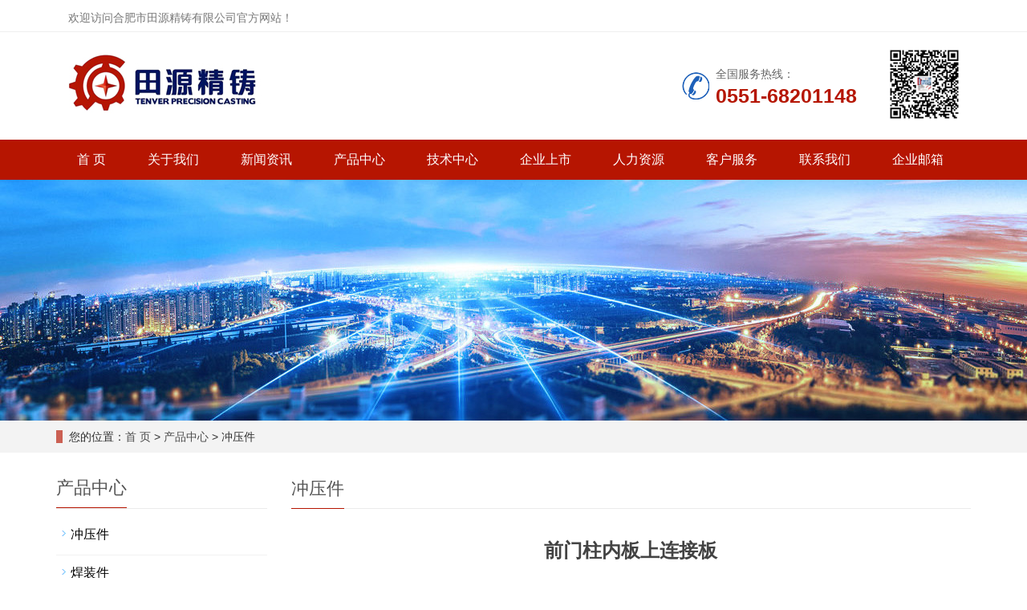

--- FILE ---
content_type: text/html; charset=UTF-8
request_url: http://www.tenver.cn/detail/116.html
body_size: 3845
content:
<!DOCTYPE html>
<html lang="zh-CN">
 <head>
  <meta charset="utf-8" />
  <meta http-equiv="X-UA-Compatible" content="IE=edge" />
  <meta name="viewport" content="width=device-width, initial-scale=1" />
<title>前门柱内板上连接板-冲压件-合肥市田源精铸有限公司</title>
<meta name="keywords" content="" />
<meta name="description" content="" />
  <meta name="applicable-device" content="pc,mobile" />
  <link href="/css/bootstrap.css" rel="stylesheet" />
  <link href="/css/bxslider.css" rel="stylesheet" />
  <link href="/css/style.css" rel="stylesheet" />
  <script src="/js/jquery.min.js"></script>
  <script src="/js/bxslider.min.js"></script>
  <script src="/js/common.js"></script>
  <script src="/js/bootstrap.js"></script>
  <!--[if lt IE 9]><script src="/js/html5shiv.min.js"></script>
    <script src="/js/respond.min.js"></script><![endif]-->
</head>
<body>
<header>
 <div class="top_bg">
  <div class="container">
   <div class="col-xs-12">
    <span class="top_welcome">欢迎访问合肥市田源精铸有限公司官方网站！</span>
    <!-- <span class="top_menu"><a href="http://mail.tenver.cn" target="_blank">企业邮箱</a></span> -->
  </div>
</div>
</div>
   <div class="container">
    <div class="row">
     <div class="col-xs-12 col-sm-9 col-md-8">
<a href="/"><img src="/images/logo.jpg" class="logo" alt="合肥市田源精铸有限公司" /></a>
     </div>
     <div class="col-xs-12 col-sm-3 col-md-3 tel_box">
      <div class="top_tel">
       <img src="/images/tel.jpg" alt="服务热线" />
       <span>全国服务热线：</span>
       <p>0551-68201148</p>
      </div>
     </div>
     <div class="col-xs-12 col-sm-9 col-md-1 top_qr">
       <div class="qr_box">
        <img src="/images/wx.jpg" width="90" alt="二维码" />
       </div>
     </div>
    </div>
   </div>
   <!-- Fixed navbar -->
   <nav id="top_nav" class="navbar navbar-default navbar-static-top">
    <div class="container">
     <div class="navbar-header">

       <button type="button" class="navbar-toggle collapsed" data-toggle="collapse" data-target="#navbar" aria-expanded="false" aria-controls="navbar"><span class="sr-only">导航菜单</span><span class="icon-bar"></span><span class="icon-bar"></span><span class="icon-bar"></span></button>
       <!-- <span id="search_btn" class="glyphicon glyphicon-search" aria-hidden="true"></span> -->
       <a class="navbar-brand" href="#">导航菜单</a>
     </div>
     <div id="navbar" class="navbar-collapse collapse">
      <ul class="nav navbar-nav">


        <li class="" ><a href="/">首 页</a>

        </li>

        <li class="dropdown " ><a href="/about/">关于我们</a>
          <a href="/about/" id="app_menudown" class="dropdown-toggle" data-toggle="dropdown" role="button" aria-expanded="false"><span class="glyphicon glyphicon-menu-down btn-xs"></span></a><ul class='dropdown-menu nav_small' role='menu'>
            
            <li><a href="/about/9">企业简介</a></li>
            
            <li><a href="/about/10">企业文化</a></li>
            
            <li><a href="/about/11">组织机构</a></li>
            
            <li><a href="/about/12">发展历程</a></li>
            
            <li><a href="/about/13">荣誉资质</a></li>
            
            <li><a href="/about/14">公司荣誉</a></li>
            
            <li><a href="/about/15">总经理致辞</a></li>
            
            <li><a href="/about/16">体系认证</a></li>
            
            <li><a href="/about/30">合作客户</a></li>
            
          </ul>
        </li>

        <li class="dropdown "><a href="/news/">新闻资讯</a>
          <a href="/news/" id="app_menudown" class="dropdown-toggle" data-toggle="dropdown" role="button" aria-expanded="false"><span class="glyphicon glyphicon-menu-down btn-xs"></span></a><ul class='dropdown-menu nav_small' role='menu'>
            
            <li><a href="/news/17">公司新闻</a></li>
            
            <li><a href="/news/18">行业动态</a></li>
            
          </ul>

        </li>

        <li class="dropdown "><a href="/product/">产品中心</a>
          <a href="/product/" id="app_menudown" class="dropdown-toggle" data-toggle="dropdown" role="button" aria-expanded="false"><span class="glyphicon glyphicon-menu-down btn-xs"></span></a><ul class='dropdown-menu nav_small' role='menu'>
            
            <li><a href="/product/19">冲压件</a></li>
            
            <li><a href="/product/20">焊装件</a></li>
            
            <li><a href="/product/21">金加工件</a></li>
            
            <li><a href="/product/22">铸造件</a></li>
            
            <li><a href="/product/23">自制模具</a></li>
            
          </ul>

        </li>

        <li class="" ><a href="/technology/">技术中心</a>

        </li>

        <li class="" ><a href="/listing/">企业上市</a>

        </li>

        <li class="dropdown " ><a href="/job/">人力资源</a>
          <a href="/job/" id="app_menudown" class="dropdown-toggle" data-toggle="dropdown" role="button" aria-expanded="false"><span class="glyphicon glyphicon-menu-down btn-xs"></span></a><ul class='dropdown-menu nav_small' role='menu'>
            
            <li><a href="/job/26">人才战略</a></li>
            
            <li><a href="/job/27">招聘信息</a></li>
            
          </ul>

        </li>

        <li class="" ><a href="/service/">客户服务</a>

        </li>       

        <li class="" ><a href="/contact/">联系我们</a>

        </li>

        <li class="" ><a href="http://mail.tenver.cn" target="_blank">企业邮箱</a>

        </li>

      </ul>
    </div>
  </div>
</nav>
</header><div class="page_bg" style="background: url(/uploadfile/image/20210303/202103030430480.jpg) center top no-repeat;"></div>

<div class="bread_bg">
    <div class="container">    
      <div class="row">
        <div class="col-xs-12 col-sm-12 col-md-12">
          <div class="bread_nav"> 
            <span>您的位置：</span><a href="/">首 页</a> &gt; <a href="/product/">产品中心</a> &gt; 冲压件
          </div>
        </div>
      </div>
    </div>
</div>

<div class="container">    
            <div class="row">

                  <!-- right -->
                  <div class="col-xs-12 col-sm-8 col-md-9" style="float:right">
                       
<div class="right_head"><h2><span>冲压件</span></h2></div>
<div class="right_contents">
    <h1 class="right_contents_h1">前门柱内板上连接板</h1>
    <div class="date"><i>发布时间：2021-02-26</i><i>阅读次数：3661 次</i></div>
                                        <div style="text-align:center;"><img src="/uploadfile/image/20210226/202102260626090.jpg" /></div><br />
                                
</div>
<div class="point">
<span class="to_prev col-xs-12 col-sm-6 col-md-6">上一篇：<a href="/detail/117.html">前横梁</a></span>
<span class="to_next col-xs-12 col-sm-6 col-md-6">下一篇：<a href="/detail/115.html">前下侧板</a></span>
</div>

                  </div>


                  <!-- left -->
    <div class="col-xs-12 col-sm-4 col-md-3">
        <h3 class="left_h3"><span>产品中心</span></h3>
        <div class="left_column">

            <ul class="left_nav_ul" id="firstpane">
                                <li><a class="biglink" href="/product/19">冲压件</a>
                    <ul class="left_snav_ul menu_body"></ul></li>
                                <li><a class="biglink" href="/product/20">焊装件</a>
                    <ul class="left_snav_ul menu_body"></ul></li>
                                <li><a class="biglink" href="/product/21">金加工件</a>
                    <ul class="left_snav_ul menu_body"></ul></li>
                                <li><a class="biglink" href="/product/22">铸造件</a>
                    <ul class="left_snav_ul menu_body"></ul></li>
                                <li><a class="biglink" href="/product/23">自制模具</a>
                    <ul class="left_snav_ul menu_body"></ul></li>
                                    </ul>
        </div>
        <div class="left_news">
          <h3 class="left_h3"><span>新闻中心</span></h3>

          <ul class="left_news">

            <li><a href="/detail/59.html" title="装备领域异军突起,中国出口主打技术集成牌">装备领域异军突起,中国出口主打技术集成牌</a></li>

            <li><a href="/detail/58.html" title="绿色铸造工厂是改善铸造业发展现状的契机">绿色铸造工厂是改善铸造业发展现状的契机</a></li>

            <li><a href="/detail/57.html" title="机械装备产业迅猛发展 挺起工业经济“脊梁”">机械装备产业迅猛发展 挺起工业经济“脊梁”</a></li>

            <li><a href="/detail/56.html" title="国内机械装备资源浪费现象异常严重">国内机械装备资源浪费现象异常严重</a></li>

            <li><a href="/detail/55.html" title="我国首例机床国际标准提案在IEC成功立项">我国首例机床国际标准提案在IEC成功立项</a></li>

        </ul>

        </div>

    </div>

    </div>
</div>

<script src="/js/jquery.smoove.min.js"></script>
<script>$('.product_head,.product_img,.left_nav,.case_head,.case_img,.advantage_head,.advantage_right,.advantage_left,.news_head,.news_ul,.answer_ul,.about_head,.js_about_left,.js_about_right,.cooperation_head,.cooperation_img').smoove({offset:'10%'});</script>

<nav class="navbar navbar-default navbar-fixed-bottom mfoot_box">
  <div class="mfoot_nav"><a href="/"><span class="glyphicon glyphicon-home btn-lg" aria-hidden="true"></span>首页</a></div>
  <div class="mfoot_nav">
    <a href="tel:0551-68201148">
      <span class="glyphicon glyphicon-phone btn-lg" aria-hidden="true"></span>电话
    </a>
  </div>
  <div class="mfoot_nav"  aria-hidden="true"  data-toggle="collapse" data-target="#navbar" aria-expanded="false" aria-controls="navbar">
    <span class="glyphicon glyphicon-th-list btn-lg"></span>菜单
  </div>
  <div class="mfoot_nav">
    <a id="gototop" href="#">
      <span class="glyphicon glyphicon-circle-arrow-up btn-lg" aria-hidden="true"></span>顶部
    </a>
  </div>
</nav>

<footer>
  <div class="container">    
    <div class="row">
      <div class="col-xs-12 col-sm-3 col-md-3">
        <img class="footer_logo" src="/images/footlogo.png" alt="底部LOGO">
      </p>
    </div>
    <div class="col-xs-12 col-sm-3 col-md-3 footer_contact">
    <p>
      合肥市田源精铸有限公司
    </p>
    <p>
      电话：0551-68201148
    </p>
    <p>
      传真：0551-68201148
    </p>
    <p>
      网址：www.tenver.cn
    </p>
    <p>
      地址：中国·安徽·肥西县山南镇工业聚集区杨桃东路666号
    </p>
  </div>
  <div class="col-xs-12 col-sm-4 col-md-4">
    <div class="col-xs-4 col-md-4 footer_menu">
      <p class="footer_menu_first"><a target="_blank" href="/product/">产品中心</a></p>

      <p ><a href="/product/19" target="_self">冲压件</a></p>

      <p ><a href="/product/20" target="_self">焊装件</a></p>

      <p ><a href="/product/21" target="_self">金加工件</a></p>

      <p ><a href="/product/22" target="_self">铸造件</a></p>

      <p ><a href="/product/23" target="_self">自制模具</a></p>

    </div>
    <div class="col-xs-4 col-md-4 footer_menu">
      <p class="footer_menu_first"><a target="_blank" href="/news/">新闻中心</a></p>

      <p ><a href="/news/17">公司新闻</a></p>

      <p ><a href="/news/18">行业动态</a></p>

    </div>
    <div class="col-xs-4 col-md-4 footer_menu">
      <p class="footer_menu_first"><a target="_blank" href="/about/">关于我们</a></p>


      <p ><a href="/about/" target="_self">公司简介</a></p>

      <p ><a href="/about/13" target="_self">荣誉资质</a></p>

      <p ><a href="/contact/" target="_self">联系我们</a></p>

      <p ><a href="/guest/" target="_self">在线留言</a></p>

    </div>
  </div>
  <div class="col-xs-12 col-sm-2 col-md-2">
    <img class="footer_qrcode" src="/images/wx.jpg" alt="二维码图片">
    <p class="footer_qrcode_text">手机二维码</p>
  </div>
</div>
</div> 
</footer>

<div class="link_box">
  <div class="container">
    <button id="link_btn" class="glyphicon glyphicon-plus" aria-hidden="true"></button>
    <span class="link_list">
      合肥市田源精铸有限公司 © 版权所有
      <a href="https://beian.miit.gov.cn/" target="_blank" >皖ICP备2021004712号-1</a> 
      <a target="_blank" href="http://www.beian.gov.cn/portal/registerSystemInfo?recordcode=34012302000822" rel="nofollow">皖公网安备 34012302000822</a>
      技术支持：<a href="http://www.aliyunnet.cn/" target="_blank" >畅邮科技</a> 
    </span>
  </div>
</div></body>
</html>

--- FILE ---
content_type: text/css
request_url: http://www.tenver.cn/css/style.css
body_size: 8076
content:
/*
 * PHPWEB (http://weboss.hk)
 * Copyright (c) 2013-2020 http://www.weboss.hk All rights reserved.
 * Author: 吴先生 <510551@qq.com>
*/

body{
    font-family: 'microsoft yahei',Arial,Helvetica, sans-serif;
    color: #2F2F2F;
}
a{
    transition: 0.5s;
    -webkit-transition: 0.5s;
    -moz-transition: 0.5s;
}
ul{
    list-style:none;
}
.clear{
    clear: both;
}
.img-thumbnail{
    position: absolute;
    top: 50%;
    left: 50%;
    height: 100%;
    transform: translate(-50%,-50%) scale(1.0);
    transition: all .5s ease;
}
.img-thumbnail:hover,
.opacity_img:hover{
    opacity: 0.75;
}

header{
    background-color: #fff;
}

/*顶部信息*/
.top_bg{
    background-color: #fff;
    color: #777777;
    width: 100%;
    height: 40px;
    border-bottom: 1px solid #efefef;
}
.top_welcome{
    display: inline-block;
    padding-top:12px;
}
.top_menu{
    display: inline-block;
    padding-top:12px;
    float: right;
}
.top_menu a {
    color: #777777;
    text-decoration: none;
}

.top_menu a:hover{
    color: #B61501;
}

.top_menu a:active {
    color: #777777;
    outline: 0
}

/*顶部电话*/
.top_tel{
    float: left;
    margin-top: 42px;
}
.top_tel img{
    display: inline-block; 
    float: left; margin-right: 8px;
    margin-top: 8px;
}
.top_tel span{
    color: #666; 
    display: inline-block; 
    float: left;
}
.top_tel p{
    margin: 0px;
    float: left;
    color: #B51603;
    font-size: 25px; 
    font-weight: bold;
}

.qr_box{
    float: left;
    margin-top: 20px;
    margin-left: -36px;
}

/*幻灯片*/
.flash img{
    width: 100%;
}
.flash ul.bxslider{
    list-style:none;
}
.flash div.bx-pager{
    bottom: 4%;
}
.flash div.bx-controls-direction{
    display:none;
}

/*产品搜索*/
.search_group{
      float: right;
      margin: 5px 0px 0px 0px;
      border:1px solid #dfe1e3;
      border-radius:20px;
}
.search_group input.form-control{
      border-radius: 0px;
      box-shadow: none;
      color: #585A5A;
      padding: 0px 0px 0px 15px;
      height: 26px;
      background: transparent;
      border: none;
}
.search_group input.form-control:focus{
    box-shadow: none;
    border-color: #b2e0fb;
}
#search_submit{
    color:#C3C4C5;
    height: 26px;
    font-size: 16px;
    margin-top: -14px;
}
#search_submit:hover{
    color:#0067b6;
    cursor: pointer;
}

/*首页产品*/
.product_head h2{
    text-align: center; 
    margin-top: 40px; 
    font-size: 36px; 
    color: #585858;
    font-weight: bold;
}
.product_head span{
    color: #d8d8d8; 
}
.product_head p{
    text-align: center;
    color: #7f7f7f; 
    margin-top:8px;
}
.product_list{
    clear: both;
    padding: 25px 0px 0px 0px;
    margin-right: -15px;
    margin-left: -15px;
}
.product_list2{
    padding-top: 20px;
}
.product_img{
    padding-left: 15px; 
    padding-right: 15px; 
    min-height: 350px;
}

.pro_img{
    width: 100%;
    height: 0px;
    padding-bottom: 75%;
    position: relative;
    overflow: hidden;
}
.pro_img img{
    position: absolute;
    top: 50%;
    left: 50%;
    height: 100%;
    transform: translate(-50%,-50%) scale(1.0);
    transition: all .5s ease;
}
.pro_img .proImg {
    position: absolute;
    top: 50%;
    left: 50%;
    height: 100%;
    transform: translate(-50%,-50%) scale(1.0);
    transition: all .5s ease;
}
.product_img:hover .product_title {
    background: #B61501;
}
.product_img:hover .product_title a{
    color: #fff;
}


.product_img:hover .proImg {
    transform: translate(-50%,-50%) scale(1.1);
}
.product_img img{
    margin-right: auto;
    margin-left: auto;
    display: block;
    max-height: 300px; 
    max-width: 100%;
    height: auto; 
    margin-bottom: 10px; 
    padding: 0px 0px 0px 0px;
}
.product_list2 div.product_img{
    min-height: 260px;
}
.product_title{
    max-width: 100%;
    background: #f5f5f5;
    color: #FFF;
    line-height: 40px;
    font-size: 14px;
    text-align: center;
    overflow: hidden;
    white-space: nowrap;
    text-overflow: ellipsis;
}
.product_title a{
    color: #2F2F2F;
}
.product_title a:hover{
    text-decoration: none;
    color:#B61501;
}

/*四大优势-Tab切换*/
.tabs_bg {
    padding-top: 70px;
    padding-bottom: 50px;
}
.tabs_head h2{
    text-align: center; 
    font-size: 36px; 
    color: #fff;
    font-weight: bold;
}
.tabs_head span{
    color: #366092; 
}
.tabs_head p{
    text-align: center;
    color: #fff; 
    margin-top:8px;
    margin-bottom: 60px;
}
.nav-tabs > li {
    margin-bottom: 0px;
}
.nav-tabs > li > a {
    color: #2F2F2F;
    margin-right: 10px;
    margin-left: 10px;
    padding-left: 25px;
    padding-right: 25px;
    border: 0px;
    border-radius:0px;
    background-color: #fff;
}
.nav-tabs > li > a:hover,
.nav-tabs > li > a:focus {
    color: #fff;
    background-color: #595959;
    border: 0px;
}
.nav-tabs > li.active > a,
.nav-tabs > li.active > a:hover,
.nav-tabs > li.active > a:focus {
    color: #fff;
    background-color: #595959;
    border: 0px;
}
.tab-content{
    margin-top: 30px;
}
.tab_img{
    max-width: 555px;
    float: right;
}
.tab-pane{
    background-color: #fff;
}
.tab_h3{
    font-size: 32px;
    font-weight: bold;
    margin: 58px 50px 20px 25px;
    padding-bottom: 25px;
    border-bottom: 1px solid #eaeaea;
}
.tab_p{
    color: #7f7f7f;
    margin: 15px 0px 0px 25px;
    line-height: 26px;
}
.tab_more{
    display: inline-block;
    width: 170px;
    padding: 10px 0px;
    text-align: center;
    background-color: #B61501;
    color: #fff;
    text-decoration: none;
    margin: 35px 0px 18px 25px;
}
.tab_more:hover,
.tab_more:focus{
    color: #fff;
    background-color: #595959;
    text-decoration: none;
}
/*居中处理*/
.nav-tabs:after{
    content:'';
    visibility:hidden;
    font-size:0;
    height:0;
    display:block;
    clear:both;
}
.tabs_btn{
    width:100%;
    text-align:center;          
}
.nav-tabs{
    display:inline-block;  
    border: none;
}

/*首页-客户案例*/
.case_head h2{
    text-align: center; 
    margin-top: 60px; 
    font-size: 36px; 
    color: #585858;
    font-weight: bold;
}
.case_head span{
    color: #d8d8d8; 
}
.case_head p{
    text-align: center;
    color: #7f7f7f; 
    margin-top:8px;
}
.case_list{
    clear: both;
    padding: 25px 0px 0px 0px;
    margin-right: -15px;
    margin-left: -15px;
}

.case_img div.thumbnail{
    border-radius: 0px;
}
.case_list2{
    padding-top: 20px;
}
.case_img{
    padding-left: 15px;
    padding-right: 15px;
    min-height: 270px;
}
.case_img img{
    margin-right: auto;
    margin-left: auto;
    display: block;
    max-height: 270px;
    max-width: 100%;
    height: auto; 
    margin-bottom: 10px; 
    padding: 0px 0px 0px 0px;
}
.case_list2 div.case_img{
    min-height: 250px;
}
.case_title{
    text-align: center;
    margin-top: 30px;
    margin-bottom: 20px;
}
.case_title a{
    color: #333;
}
.case_title a:hover{
    text-decoration: none;
    color:#B61501;
}
.case_title{
    margin-top: 10px;
}
.case_title2 a{
    color: #2F2F2F;
    font-weight: normal;
}
.case_title2 a:hover{
    text-decoration: none;
    color:#B61501;
}
.case_des{
    text-align: center;
    color: #9e9e9e;
    padding-left: 15px;
    padding-right: 15px;
    line-height: 26px;
    margin-bottom: 30px;
}

/*首页-公司简介*/
.about_bg{
    margin-top: 60px;
    background: url(../images/about_bg.jpg);
    padding-bottom: 70px;
}
.about_head h2{
    text-align: center; 
    margin-top: 60px; 
    font-size: 36px; 
    color: #585858;
    font-weight: bold;
}
.about_head span{
    color: #d8d8d8; 
}
.about_head p{
    text-align: center;
    color: #7f7f7f; 
    margin-top:8px;
    margin-bottom: 50px;
}
.about_h3{
    font-family: Arial;
    color: #B61501;
    font-size: 54px;
    font-weight: bold;
    margin: 0px;
}
.about_p{
    font-size: 16px;
    color: #000;
    padding-bottom: 20px;
    border-bottom: 1px solid #dadada;
}
.about_content{
    line-height: 30px;
    color: #555;
    margin-top:20px;
}
.about_btn{
    display: block;
    text-align: center;
    width: 170px;
    padding: 8px 0px;
    color: #fff;
    text-decoration: none;
    background-color: #B61501;
    margin-top: 20px;
}
.about_btn:hover,.about_btn:focus{
    color: #fff;
    text-decoration: none;
    background-color: #585858;
}
.about_video{
    width: 100%;
}

/*首页-新闻资讯*/
.news_head{
    margin-bottom: 20px;
}
.news_head h2{
    text-align: center; 
    margin-top: 60px; 
    font-size: 36px; 
    color: #585858;
    font-weight: bold;
}
.news_head span{
    color: #d8d8d8; 
}
.news_head p{
    text-align: center;
    color: #7f7f7f; 
    margin-top:8px;
    margin-bottom: 50px;
}
.news_h3{
    background: url(../images/news_title.jpg) left bottom no-repeat;
    padding: 10px 0px 10px 0px;
    font-size: 18px;
    font-weight: bold;
}
.news_ul{
    clear: both;
    list-style:none;
    margin-top:10px;
    padding:0px;
}
.news_ul li{
    color:#545455;
    line-height:21px;
    padding: 10px 0px;
}
.news_ul li a{
    color:#2F2F2F;
  }
.news_ul li a:hover{
    text-decoration:none;
    color:#B61501;
}
.news_time{
    float:right;
}
.news_img img{
    max-width: 270px;
    margin-right: 28px;
    float: left;
}
.news_img a{
    font-weight: bold;
    font-size: 16px;
}
.news_img p{
    margin-top: 12px;
    line-height: 26px;
}
.answer_ul{
    clear: both;
    list-style:none;
    margin-top:10px;
    padding:0px;
}
.answer_ul li{
    color:#545455;
    line-height:21px;
    padding: 10px 0px;
}
.answer_ul li a{
    display: block;
    background: url(../images/ask.jpg) no-repeat left center;
    padding-left: 28px;
    color:#333;
    font-weight:bold;
  }
.answer_ul li a:hover{
    text-decoration:none;
    color:#B61501;
}
.answer_ul li p{
    background: url(../images/answer.jpg) no-repeat left 2px;
    padding-left: 28px;
    margin-top: 10px;
    line-height: 22px;
    color: #555;
}

/*首页-合作客户*/
.cooperation_head{
    margin-top: 60px;
    margin-bottom: 30px;
}
.cooperation_head h2{
    text-align: center; 
    margin-top: 60px; 
    font-size: 36px; 
    color: #585858;
    font-weight: bold;
}
.cooperation_head span{
    color: #d8d8d8; 
}
.cooperation_head p{
    text-align: center;
    color: #7f7f7f; 
    margin-top:8px;
    margin-bottom: 50px;
}
.cooperation_img{
    padding-left: 15px; 
    padding-right: 15px; 
    min-height: 180px;
}
.cooperation_img img{
    margin-right: auto;
    margin-left: auto;
    display: block;
    max-height: 170px; 
    max-width: 100%;
    height: auto; 
    margin-bottom: 10px; 
    padding: 0px 0px 0px 0px;
}

/*产品-左侧栏目*/
.left_nav{
    padding: 20px 15px 30px 15px;
    background: url(../images/left_nav.jpg) no-repeat 200px 70px #B61501;
    margin-top: 25px;
    margin-bottom: 20px;
}
.left_nav p{
    color: #fff;
    font-weight: bold;
    font-size: 24px;
}
.left_nav h3{
    color: #fff;
    margin:0px 0px 30px 0px;
}
.left_nav_bg{
    background: url(../images/left_nav_bg.jpg) center bottom no-repeat #fff;
    padding: 10px 15px 22px 15px;
}
.left_nav_tel{
    margin: 220px 0px 0px 0px;
    text-align: center;
    color: #fff;
    font-size: 24px;
    font-weight: bold;
}
.left_nav_ul{
    list-style:none;
    padding:0px;
    margin:15px 0px 0px 0px;
    padding-bottom: 10px;
  }
.left_nav_ul > li > a{
    display: block;
    text-decoration:none;
    color:#fff;
    font-size:15px;
    background-color: #B61501;
    border-radius: 25px; 
    padding:6px 0px 6px 18px;
    margin-bottom: 8px;
}
.left_nav_ul > li > a:hover,
.left_nav_ul li a.left_active{
    color:#fff;
    background-color: #03b29c;
}
/*产品-左侧二级栏目*/
ul.left_snav_ul{
    list-style:none;
    padding:0px;
}
ul.left_snav_ul > li{
    margin:0px;
}
ul.left_snav_ul > li > a{
    display: block;
    text-decoration:none;
    color:#fff;
    padding:5px 0px 5px 30px;
    background: url(../images/left_tree.gif) 20px 8px no-repeat #028ae6;
    border-radius: 25px;
    margin-bottom:8px;
}
ul.left_snav_ul > li > a:hover{
    color:#fff;
    background-color: #03b29c;
}

/*列表页-左侧栏目*/
.left_h3{
    margin-top: 19px;
    font-size: 22px;
    font-weight: normal;
    color: #545454;
    line-height: 50px;
    border-bottom: 1px solid #ebebeb;
}
.left_h3 span{
    display: inline-block;
    height: 50px;
    border-bottom: 1px solid #B61501;
}
.left_column ul.left_nav_ul{
    list-style:none;
    padding:0px;
    margin:15px 0px 0px 0px;
    padding-bottom: 10px;
  }
.left_column ul.left_nav_ul > li{
    margin-bottom: 5px;
    border-bottom: 1px solid #f2f2f2;
    background: url(../images/left_li.gif) 6px 12px no-repeat;
}
.left_column ul.left_nav_ul > li > a{
    display: block;
    text-decoration:none;
    color:#000;
    font-size:16px;
    background:transparent;
    border-radius:0px; 
    padding:6px 0px 6px 18px;
    margin-bottom: 8px;
}
.left_column ul.left_nav_ul > li > a:hover,
.left_column ul.left_nav_ul li a.left_active{
    color:#B61501;
    background:transparent;
}
/*列表页-左侧二级栏目*/
.left_column ul.left_snav_ul{
    list-style:none;
    padding:0px;
}
.left_column ul.left_snav_ul > li{
    margin-bottom: 7px;
    border-bottom: 1px solid #f2f2f2;
    background: url(../images/left_sli.gif) 15px 11px no-repeat;
}
.left_column ul.left_snav_ul > li > a{
    display: block;
    text-decoration:none;
    color:#000;
    padding:5px 0px 5px 25px;
    background: transparent;
    border-radius: 25px;
    margin-bottom:8px;
}
.left_column ul.left_snav_ul > li > a:hover{
    color:#B61501;
    background:transparent;
}

/*左侧新闻*/
.left_news{
    clear: both;
    list-style:none;
    margin:0px;
    padding:0px;
}
.left_news li{
    color:#545455;
    border-bottom: 1px dotted #dddddd;
    background: url(../images/li.png) no-repeat left 15px;
    line-height:21px; 
    padding: 10px 0px; 
    padding-left:14px;
}
.left_news li a{
    color:#2F2F2F;
}
.left_news li a:hover,
.left_news li a:focus{
    text-decoration:none;
    color:#B61501;
}

/*左侧联系*/
.left_contact{
    margin:30px 0px 35px 0px;
}
.left_contact p{
    clear: both;
}

/*列表页-横幅*/
.page_bg{
    height:300px;
    margin-bottom: 0px;
}

/*列表页-面包屑*/
.bread_bg{
    background-color: #f3f3f3;
}
.bread_nav{
    padding: 10px 0px 10px 0px;
}
.bread_nav span{
    border-left: 8px solid #b61501a8;
    padding-left: 8px;
}
.bread_nav a{
    color: #4c4c4c;
}
.bread_nav a:hover{
    color: #B61501;
    text-decoration: none;
}

/*列表页-右栏*/
.right_head{
    clear: both;
}
.right_head h2{
    height: 50px;
    font-size: 22px;
    font-weight: normal;
    color: #545454;
    line-height: 50px;
    border-bottom: 1px solid #ebebeb;
}
.right_head h2 span{
    display: inline-block;
    height: 50px;
    border-bottom: 1px solid #B61501;
}
.right_contents{
    clear: both;
    padding:15px 0px 15px 0px; 
    line-height:30px; 
    font-size: 16px;
    text-align: justify;
    overflow: auto;
}
.right_contents .date{
    text-align: center;
    font-size: 13px;
    margin-bottom: 2%;
    color: #666;
}
.right_contents .date i {
    margin: 0px 12px;
    display: inline-block;
    font-style: normal;
    list-style: none;
    padding: 0px;
}
.right_contents_h1{
    margin: 0px;
    padding: 10px 0px;
    text-align: center;
    color: #000;
    font-size:24px;
    color:#434343;
    font-weight:bold;
    line-height: 34px;
}
.right_contents img {
    max-width: 840px;
}

/*列表页-新闻*/
.right_new{
    clear: both; 
    list-style:none;
    margin:0px; 
    padding:0px 0px 20px 0px;
}
.right_new li{
    color:#898989;
    background: url(../images/li.png) no-repeat left 18px;
    font-size: 16px;
    line-height:22px; 
    padding:12px 0px; 
    padding-left:13px;
    border-bottom: 1px dashed #e3e2e2;
}
.right_new li a{
    color:#2F2F2F;
}
.right_new li a:hover,
.right_new li a:focus{
    text-decoration:none;
    color:#B61501;
}
.right_new_time{
    float:right;
}
.relevant_new ul.right_new li{
    font-size: 14px;
}

/*分页样式*/
.page{
    clear:both;
    margin:20px 0px 20px 0px;
    text-align: center;
 }
.page a{
    color: #31363c; 
    text-decoration: none
}

/*产品详细页*/
.showpic_box,.proinfo_box{
    margin: 30px 0px 20px 0px;
}
.product_h1{
    margin:0px; 
    line-height:22px; 
    font-size:16px;
    font-weight: bold;
    color: #000; 
    padding-bottom:10px;
    border-bottom: 1px dotted #cccccc; 
}
.product_info{
    list-style:none;
    padding:0px;
    margin-top:10px;
  }
.product_info p{
    line-height:28px; 
}
.product_btn{
    margin-top: 25px;
}
#pic-page{
    text-align: center;
    margin-top:10px;
}
#pic-page a{
    margin: 0 2px;
}
#pic-page a img
{
    width:40px;
    padding: 2px;
    border: solid #ccc 1px;
    margin-bottom:5px;
}
#pic-page a:hover img,
#pic-page a.active img {
    border: solid #5280DD 1px;
}
.product_con {
    clear: both; 
    border-top: 1px dotted #a9a9a9;
    margin:10px 0px 20px 0px;
    padding:20px 0px 0px 0px; 
    line-height:26px;
    overflow: auto;
 }
.photo_con {
    clear: both;
    margin:0px 0px 20px 0px; 
    padding:10px 0px 20px 0px;
    line-height:26px;
    overflow: auto;
 }
 .product_con img,
 .photo_con img {
    max-width: 840px;
 }

/*按钮样式*/
.download_btn {
    float: right;
    display: block;
    margin: 10px 10px 20px 0px;
  }
.page-btn {
    display: inline-block;
    float: left; 
    background-color: #B61501;
    border-radius: 0px; 
    border: none; 
    transition:background 0.3s;
    margin-right: 15px;
   }
.page-btn:hover,
.page-btn:focus {
    background-color:#585858;
}
.grey-btn {
    border-radius: 0px;
    border: none;
    background-color: #E8E8E8;
}
.grey-btn:hover,
.grey-btn:focus {
    background-color: #ccc;
}

/*在线留言订购*/
.feedback {
    margin-top: 50px;
}
.form-horizontal .form-group{
    margin-right: -10px;
    margin-left: -10px;
}
.codeimg{
    margin: 0px 0px -10px -18px;
}

/*上一个下一个*/
.point{
    clear: both; 
    margin:20px 0px 40px 0px;
    padding-bottom: 40px;
    line-height:22px;
  }
.point span.to_prev{
    text-align:center;
}
.point span.to_prev a{
    color:#B61501;
}
.point span.to_prev a:hover{
    color: #ea042b;
}
.point span.to_next{
    text-align:center;
}
.point span.to_next a{
    color:#B61501;
}
.point span.to_next a:hover{
    color: #ea042b;
}

/*标签样式*/
.tags{
    margin: 18px 0px 10px 0px;
}
.tags a{
    margin: 0px 5px 8px 0px;
}
.tags_list{
    padding: 5px 10px 100px 10px;
}
.tags_ul{
    margin-top: 0px;
}
.tags_ul li{
    line-height: 28px;
    margin-bottom: 8px;
    padding-bottom: 10px;
}
.tags_ul h3{
    font-size: 14px;
    padding: 0px;
    margin: 0px;
    line-height: 20px;
}
.tags_ul p{
    font-size: 13px;
    padding: 0px;
    margin: 0px;
    color: #777;
    line-height: 20px;
    padding-top: 8px;
}

/*网站地图*/
ul.ul_sitemap{
    margin: 30px 0px 40px 30px;
}
ul.ul_sitemap li{
    list-style: none;
    line-height: 26px;
    clear: both;
 }
ul.ul_sitemap li a{
    color: #7d7d7d;
}
li.small_li_sitemap{
    clear: both;
    padding-left: 12px;
}
li.small_li2_sitemap{
    float: left;
    padding-left: 20px;
 }

/*友情链接*/
.link_box{
    background-color: #941202;
    padding: 20px 0px 20px 0px;
    text-align: center;
    color: #fff;
    font-size: 13px;
}
.link_box a{
    color: #fff;
    padding:0px 0px 0px 0px;
    font-size: 13px;
}
.link_box a:hover{
    text-decoration: none;
    color: #f7ec6f;
}
.link_box a:last-child{
    border-right:0px;
}
.link_box button{
    display: none;
}
.link_title{
    font-size: 13px;
    margin-right: -6px;
}
.link_title:after{
    content:"：";
}

/*底部TAGS*/
.tags_box{
    background-color: #093480;
    padding: 5px 0px 20px 0px;
    text-align: center;
    color: #fff;
    font-size: 13px;
  }
.tags_box a{
    color: #fff;
    padding:0px 2px 0px 8px;
    font-size: 13px;
  }
.tags_box a:hover{
    text-decoration: none;
    color: #f7ec6f;
 }
.tags_box a:last-child{
    border-right:0px;
}
.tags_box button{
    display: none;
}
.tags_title{
    font-size: 13px;
    margin-right: -6px;
 }
.tags_title a{
    padding:0px;
}
.tags_title:after{
    content:"：";
}

/*底部信息*/
footer{
    margin-top: 20px;
    color:#fff;
    padding:60px 0px 40px 0px;
    background-color: #B61501;
}
.footer_logo{
    max-width: 196px;
    padding-top: 30px;
}
.footer_logo_text{
    width: 196px;
    text-align: center;
    margin-top: 20px;
    padding-top: 10px;
    border-top: 1px solid #4e97c5;
    line-height: 22px;
}
.footer_sitemap{
    color: #fff;
}
.footer_sitemap:hover,
.footer_sitemap:focus {
    color: #f7ec6f;
    text-decoration: none;
}
/*底部分类*/
.footer_menu a{
    color: #fff;
}
.footer_menu a:hover{
    color: #f7ec6f;
    text-decoration: none;
}
.footer_menu_first{
    font-weight: bold;
}
.footer_qrcode{
    max-width: 130px;
}
.footer_qrcode_text{
    width: 130px;
    text-align: center;
    margin-top: 15px;
}

/*底部翻译*/
.translate{
    background-color: #005188;
}
.translate_btn{
    width:130px;
    margin: 0 auto;
    padding-top:20px;
}

/*UEditor编辑器前端表格样式*/
table{
    margin-bottom:10px;
    border-collapse:collapse;
    display:table;
}
td,th{
    padding: 5px 10px;
    border: 1px solid #DDD;
}
caption{
    border:1px dashed #DDD;
    border-bottom:0;
    padding:3px;
    text-align:center;
}
th{
    border-top:1px solid #BBB;
    background-color:#F7F7F7;
}
table tr.firstRow th{
    border-top-width:2px;
}
.ue-table-interlace-color-single{
    background-color: #fcfcfc;
  } 
.ue-table-interlace-color-double{
    background-color: #f7faff;
}
td p{
    margin:0;
    padding:0;
}


/*大屏幕样式*/
@media screen and (min-width: 769px) {
    .logo {
      margin-top:23px;
      margin-bottom: 5px;
      max-width: 700px;
    }
    /*导航样式*/
    .navbar {
      margin: 0px;
      margin-top:24px;
      border:none;
      background-color: #B61501;
      min-height: 50px;
    }
    .navbar-nav > li {

    }
    .navbar-nav > li:first-child {
    }
    .navbar-nav > li:last-child {
    }
    .navbar-nav > li > a {
      text-align: center;
    }
    .navbar-default .navbar-nav > li > a {
      color: #fff;
      font-size: 16px;
      padding: 15px 26px 15px 26px;
    }
    .navbar-default .navbar-nav > li > a:hover,
    .navbar-default .navbar-nav > li > a:focus,
    .navbar-default .navbar-nav > li > a.active,
    .navbar-default .navbar-nav > .active > a,
    .navbar-default .navbar-nav > .active > a:hover,
    .navbar-default .navbar-nav > .open > a,
    .navbar-default .navbar-nav > .open > a:hover,
    .navbar-default .navbar-nav > .open > a:focus {
    background-color: #585858; color: #fff; 
    }
    .navbar-brand {
      display: none;
    }
    /*导航-触发滚动*/
    .navbar-fixed-top {
      min-height: 50px;
      margin-top:0px;
      opacity: 0.9;
    }
    .navbar-fixed-top ul.navbar-nav > li > a {
      padding: 15px 25px 15px 25px;
    }
    /*导航二级菜单*/
    .nav_small {
      background-color:#585858;
      padding: 10px 0px;
      padding-bottom: 15px;
      border-radius: 0px;
      border: none;
      box-shadow: none;
    }
    .nav_small > li > a {
      line-height:20px;
      padding: 7px 0px;
      text-align:
      center; color: #fff;
      font-size: 13px;
    }
    .nav_small > li > a:hover {
      color: #fff;
      background-color: #B61501;
    }
    #app_menudown,
    #search_btn {
      display:none;
    }
    .mfoot_box {
      display:none;
    }
}

/*小屏幕样式*/
@media screen and (max-width: 768px) {
    .top_bg {
      display: none;
    }
    .top_welcome,
    .top_tel {
      display: none;
    }
    .top_qr{display: none;}
    .logo {
      display: block;
      margin: 0 auto;
      margin-top:25px;
      margin-bottom: 25px;
      max-width:300px;
    }
    #search_btn {
      float: right;
      margin-top: 7px;
      padding:8px 13px;
      font-size: 17px;
      border-radius: 4px; 
      color: #fff;
    }
    #search_btn:hover,
    #search_btn:focus {
      cursor: pointer;
      background-color: #585858;
    }
    .navbar {
      margin: 0px;
      border:0px;
      min-height: 50px;
      background-color: #B61501;
    }
    .navbar-default .navbar-brand {
      color: #fff;
      font-size: 16px;
    }
    .navbar-default .navbar-brand:hover,
    .navbar-default .navbar-brand:focus {
      color: #fff;
    }
    .navbar-toggle {
      border:none;
    }
    .navbar-default .navbar-collapse,
    .navbar-default .navbar-form {
      border:none;
    }
    .navbar-default .navbar-toggle:hover,
    .navbar-default .navbar-toggle:focus {
      background-color: #585858;
    }
    .navbar-default .navbar-toggle .icon-bar {
      background-color: #fff;
    }
    .navbar-default .navbar-nav {
      margin-top: 0px;
      margin-bottom: 0px;
    }
    .navbar-default .navbar-nav > li:last-child{
      border: none;
    }
    .navbar-default .navbar-nav > li > a,
    .navbar-default .navbar-nav .open .dropdown-menu > li > a {
      color: #fff;
    }
    .navbar-default .navbar-nav > li > a:hover,
     .navbar-default .navbar-nav > li > a:focus,
     .navbar-default .navbar-nav > .active > a, 
     .navbar-default .navbar-nav > .active > a:hover, 
     .navbar-default .navbar-nav > .active > a:focus,
     .navbar-default .navbar-nav > .open > a, 
     .navbar-default .navbar-nav > .open > a:hover, 
     .navbar-default .navbar-nav > .open > a:focus,
     .navbar-default .navbar-nav .open .dropdown-menu > li > a:hover {
      background-color: #585858; color: #fff;
    }
    #app_menudown {
      position: absolute;
      top:0px;
      right:0px;
      font-size: 16px;
    }
    #app_menudown:hover {
      background-color: #585858;
    }
    .navbar-fixed-top {
      margin-top:0px;
      opacity: 0.9;
    }

    /*手机-首页产品*/
    .product_head h2 {
        margin-top: 30px; 
        font-size: 25px; 
    }
    .product_head p {
        font-size: 14px; 
        margin-top:8px;
		display:none;
		}
    .product_img {
        min-height: 180px;
    }
    .product_list2 div.product_img{
        min-height: 180px;
    }

    /*手机-四大优势*/
    .tabs_bg {
        padding-top: 50px;
        padding-bottom: 30px;
        margin-top: 40px;
    }
    .tabs_head h2{
        font-size: 30px; 
    }
    .tabs_head span{
        font-size: 12px; 
    }
    .tabs_head p{
        margin-bottom: 40px;
    }
    .nav-tabs{
        margin-left: 15px;
        margin-right: 15px;
    }
    .nav-tabs > li{
        margin-bottom: 10px;
    }
    .nav-tabs > li > a {
        margin-right: 5px;
        margin-left: 5px;
        padding-left: 15px;
        padding-right: 15px;
        font-size: 12px;
    }
    .tab-content{
        margin-top: 10px;
    }
    .tab_img{
        float: none;
        display: block;
        width: 100%;
        margin: 0 auto;
        margin-top: 15px;
    }
    .tab_h3{
        font-size: 26px;
        margin: 30px 0px 18px 0px;
    }
    .tab_p{
        margin: 15px 0px 0px 0px;
        line-height: 26px;
    }
    .tab_more{
        display: block;
        width: 170px;
        padding: 10px 0px;

        margin: 30px auto 40px auto;
    }

    /*手机-首页案例*/
    .case_head h2 {
        margin-top: 40px;
        font-size: 26px; 
    }
    .case_head p {
        font-size: 14px;
        margin-top:4px;
 		display:none;
		}
    .case_img {
        min-height: 150px;
    }
    .case_list2 div.case_img {
        min-height: 150px;
    }

    /*手机-首页公司简介*/
    .about_bg{
        margin-top: 20px;
    }
    img.about {
    max-width: 100%;
    }
    .about_head h2{
        margin-top: 45px; 
        font-size: 26px; 
    }
    .about_head p{
        font-size: 14px; 
        margin-top:8px;
        margin-bottom: 35px;
 		display:none;
		}
    .about_h3{
        font-size: 48px;
    }
    .about_content{
        margin-top:0px;
    }
    .about_btn{
        display: block;
        width: 200px;
        margin: 0 auto;
        margin-top: 20px;
        margin-bottom: 40px;
    }

    /*手机-首页新闻*/
    .news_head{
        margin-bottom: 0px;
    }
    .news_head h2{
        margin-top: 40px; 
        font-size: 26px; 
    }
    .news_head p{
        font-size: 14px; 
        margin-top:4px;
        margin-bottom: 10px;
 		display:none;
		}
    .news_h3{
        padding: 10px 0px 10px 0px;
        margin-bottom: 20px;
    }
    .news_ul li{
        color:#000;
        border-bottom: 1px dotted #dddddd;
        background: url(../images/li.png) no-repeat left 15px;
        line-height:21px; 
        padding: 10px 0px; 
        padding-left:14px;
    }
    .news_time,
    .right_new_time,
    .news_time_p,
    .news_des {
        display: none;
    }
    .news_img img{
        display: none;
    }
    .news_img a{
        font-weight: normal;
        font-size: 14px;
    }

    /*手机-首页合作客户*/
    .cooperation_head{
        margin-top: 0px;
    }
    .cooperation_head h2{
        margin-top: 10px;
        font-size: 30px; 
    }
    .cooperation_head p{
        font-size: 14px; 
        margin-top:8px;
		display:none;
    }
    .cooperation_img{
        min-height: 100px;
    }

    .page_bg{
        display: none;
    }
    .right_contents img,
    .product_con img,
    .photo_con img {
        max-width: 100%;
    }
    .feedback{
        margin-top:20px;
    }
    .proinfo_box {
        margin-bottom: 80px;
    }
    #pic-page a img {
        width:35px;
    }
    #cmsFloatPanel{
        display: none;
    }
    .point span.to_prev,
    .point span.to_next {
        text-align:left;
        padding-bottom: 8px;
    }

    /*手机-底部信息*/
    footer {
        padding-top: 40px;
        padding-bottom:25px;
    }
    .footer_logo,
    .footer_logo_text {
        display: none;
    }
    .footer_contact {
        margin-bottom:30px;
    }
    .footer_qrcode{
        display: block;
        max-width: 130px;
        margin: 0 auto;
        margin-top: 25px;
    }
    .footer_qrcode_text {
        width: 130px;
        margin: 0 auto;
        margin-top: 10px;
        margin-bottom: 35px;
    }

    /*手机-友情链接*/
    .link_box {
        padding-left: 7px;
    }
    .link_box a {
        display: block;
        border-right:0px;
        padding:4px 0px;
    }
    .link_title{
        display: block;
    }
    .link_title:after {
        content:"";
    }
    .link_box button{
        display: inline-block;
        background-color: transparent;
        border: none;
        float: right;
        margin-top: -20px;
    }
    .link_box button:hover,
    .link_box button:focus{
        color: #97f3e7;
    }
    .link_list{
        display: none;
        padding-top: 7px;
    }

    /*手机-Tags标签*/
    .tags_box{
        padding-left: 7px;
        margin-bottom: 50px;
    }
    .tags_box a{
        display: block;
        border-right:0px;
        padding:4px 0px;
    }
    .tags_title{
        display: block;
    }
    .tags_title:after{
        content:"";
    }
    .tags_box button{
        display: inline-block;
        background-color: transparent;
        border: none;
        float: right;
        margin-top: -20px;
      }
    .tags_box button:hover,
    .tags_box button:focus{
        color: #97f3e7;
    }
    .tags_rows{
        display: none;
        padding-top: 7px;
     }

    /*手机-底部按钮*/
    .mfoot_box{
        background-color: #fafafa;
    }
    .mfoot_nav {
        width:25%;
        float:left;
        background-color: #fafafa;
        text-align:center;
        color:#898989;
		cursor:pointer;
    } 
    .mfoot_nav:hover,
    .mfoot_nav:focus {
        background-color: #e4e4e4;
        cursor:pointer;
    }
    .mfoot_nav a {
        color:#898989;
        display:block;
 		cursor:pointer;
   }
    .mfoot_nav a:hover,
    .mfoot_nav a:focus{
       text-decoration:none;
    }
    .mfoot_nav span {
        display:block;
        padding:3px 0px 0px 0px;
    }
    .mfoot_share {
        width: 240px;
        padding: 5px;
    }
}

@media screen and (max-width: 767px) {
    .copyright_p{display:none;}
}

/*320px到768px*/
@media screen and (min-width:320px) and (max-width:768px) {
    .col-mm-1, .col-mm-2, .col-mm-3, .col-mm-4, .col-mm-5, .col-mm-6, .col-mm-7, .col-mm-8, .col-mm-9, .col-mm-10, .col-mm-11, .col-mm-12 {
      float: left;
    }
    .col-mm-12 {
      width: 100%;
    }
    .col-mm-11 {
      width: 91.66666667%;
    }
    .col-mm-10 {
      width: 83.33333333%;
    }
    .col-mm-9 {
      width: 75%;
    }
    .col-mm-8 {
      width: 66.66666667%;
    }
    .col-mm-7 {
      width: 58.33333333%;
    }
    .col-mm-6 {
      width: 50%;
    }
    .col-mm-5 {
      width: 41.66666667%;
    }
    .col-mm-4 {
      width: 33.33333333%;
    }
    .col-mm-3 {
      width: 25%;
    }
    .col-mm-2 {
      width: 16.66666667%;
    }
    .col-mm-1 {
      width: 8.33333333%;
    }
}


/*通用翻页样式*/
#page{display:inline-block;padding-top:10px;padding-bottom:10px;text-align: center;margin:0 auto; overflow:hidden;}
#page li{background-color:#fff;border:1px solid #ccc;margin-right:6px;list-style:none;float:left;color:#31363c;}
#page li.pagecount{padding:6px 12px;}
#page li.pre{background:#B61501;border:1px solid #B61501;color:#fff;padding:6px 12px;}
#page li.liclass{padding:6px 12px;}
#page li.uli:hover{background:#B61501;border:1px solid #B61501;color:#fff;cursor:pointer;display: block;}
#page li.uli a{text-decoration:none;padding:6px 12px;display: block;}
#page li.uli:hover a{color:#fff;text-decoration:none;padding:6px 12px;display: block;}